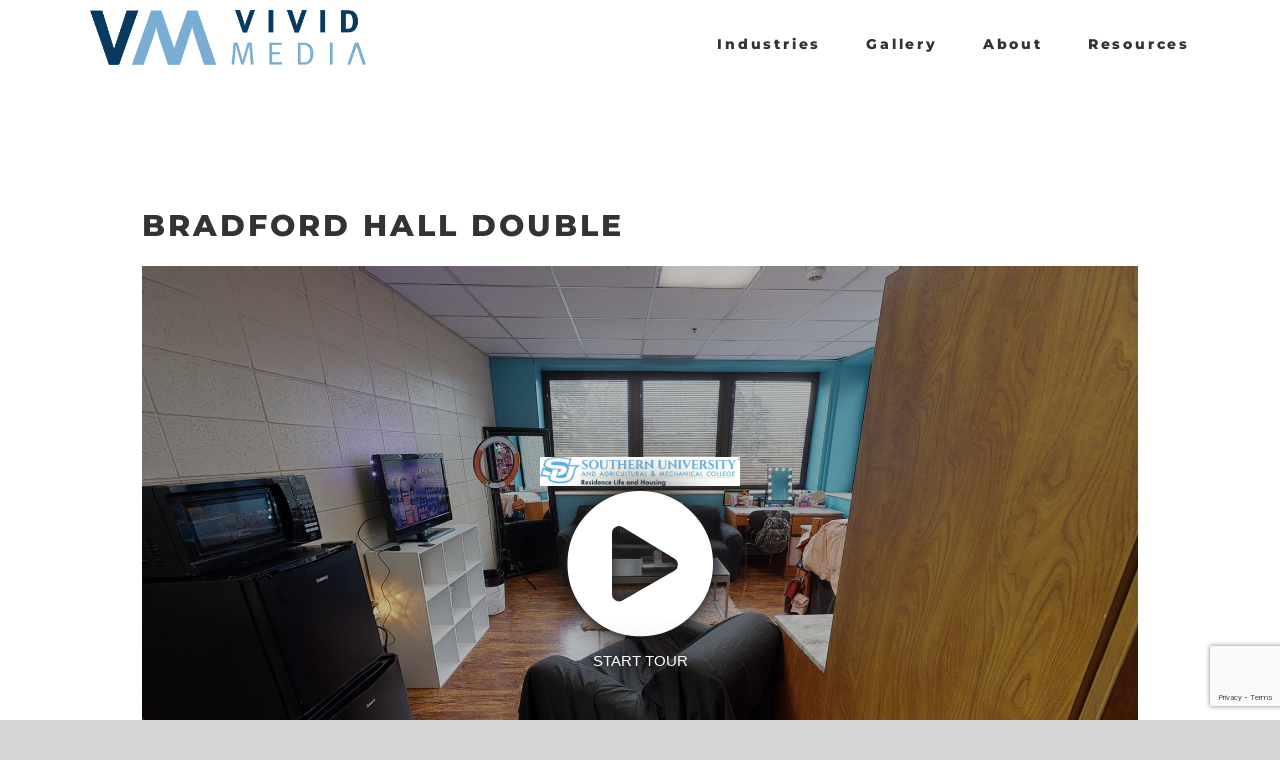

--- FILE ---
content_type: text/html; charset=utf-8
request_url: https://www.google.com/recaptcha/api2/anchor?ar=1&k=6LfQyeMZAAAAAHW2o6do3S829fcH2KtxSp7NIsGt&co=aHR0cHM6Ly93d3cudG91cnMudml2aWRtZWRpYW55LmNvbTo0NDM.&hl=en&v=PoyoqOPhxBO7pBk68S4YbpHZ&size=invisible&anchor-ms=20000&execute-ms=30000&cb=cmioa3e5pujs
body_size: 48761
content:
<!DOCTYPE HTML><html dir="ltr" lang="en"><head><meta http-equiv="Content-Type" content="text/html; charset=UTF-8">
<meta http-equiv="X-UA-Compatible" content="IE=edge">
<title>reCAPTCHA</title>
<style type="text/css">
/* cyrillic-ext */
@font-face {
  font-family: 'Roboto';
  font-style: normal;
  font-weight: 400;
  font-stretch: 100%;
  src: url(//fonts.gstatic.com/s/roboto/v48/KFO7CnqEu92Fr1ME7kSn66aGLdTylUAMa3GUBHMdazTgWw.woff2) format('woff2');
  unicode-range: U+0460-052F, U+1C80-1C8A, U+20B4, U+2DE0-2DFF, U+A640-A69F, U+FE2E-FE2F;
}
/* cyrillic */
@font-face {
  font-family: 'Roboto';
  font-style: normal;
  font-weight: 400;
  font-stretch: 100%;
  src: url(//fonts.gstatic.com/s/roboto/v48/KFO7CnqEu92Fr1ME7kSn66aGLdTylUAMa3iUBHMdazTgWw.woff2) format('woff2');
  unicode-range: U+0301, U+0400-045F, U+0490-0491, U+04B0-04B1, U+2116;
}
/* greek-ext */
@font-face {
  font-family: 'Roboto';
  font-style: normal;
  font-weight: 400;
  font-stretch: 100%;
  src: url(//fonts.gstatic.com/s/roboto/v48/KFO7CnqEu92Fr1ME7kSn66aGLdTylUAMa3CUBHMdazTgWw.woff2) format('woff2');
  unicode-range: U+1F00-1FFF;
}
/* greek */
@font-face {
  font-family: 'Roboto';
  font-style: normal;
  font-weight: 400;
  font-stretch: 100%;
  src: url(//fonts.gstatic.com/s/roboto/v48/KFO7CnqEu92Fr1ME7kSn66aGLdTylUAMa3-UBHMdazTgWw.woff2) format('woff2');
  unicode-range: U+0370-0377, U+037A-037F, U+0384-038A, U+038C, U+038E-03A1, U+03A3-03FF;
}
/* math */
@font-face {
  font-family: 'Roboto';
  font-style: normal;
  font-weight: 400;
  font-stretch: 100%;
  src: url(//fonts.gstatic.com/s/roboto/v48/KFO7CnqEu92Fr1ME7kSn66aGLdTylUAMawCUBHMdazTgWw.woff2) format('woff2');
  unicode-range: U+0302-0303, U+0305, U+0307-0308, U+0310, U+0312, U+0315, U+031A, U+0326-0327, U+032C, U+032F-0330, U+0332-0333, U+0338, U+033A, U+0346, U+034D, U+0391-03A1, U+03A3-03A9, U+03B1-03C9, U+03D1, U+03D5-03D6, U+03F0-03F1, U+03F4-03F5, U+2016-2017, U+2034-2038, U+203C, U+2040, U+2043, U+2047, U+2050, U+2057, U+205F, U+2070-2071, U+2074-208E, U+2090-209C, U+20D0-20DC, U+20E1, U+20E5-20EF, U+2100-2112, U+2114-2115, U+2117-2121, U+2123-214F, U+2190, U+2192, U+2194-21AE, U+21B0-21E5, U+21F1-21F2, U+21F4-2211, U+2213-2214, U+2216-22FF, U+2308-230B, U+2310, U+2319, U+231C-2321, U+2336-237A, U+237C, U+2395, U+239B-23B7, U+23D0, U+23DC-23E1, U+2474-2475, U+25AF, U+25B3, U+25B7, U+25BD, U+25C1, U+25CA, U+25CC, U+25FB, U+266D-266F, U+27C0-27FF, U+2900-2AFF, U+2B0E-2B11, U+2B30-2B4C, U+2BFE, U+3030, U+FF5B, U+FF5D, U+1D400-1D7FF, U+1EE00-1EEFF;
}
/* symbols */
@font-face {
  font-family: 'Roboto';
  font-style: normal;
  font-weight: 400;
  font-stretch: 100%;
  src: url(//fonts.gstatic.com/s/roboto/v48/KFO7CnqEu92Fr1ME7kSn66aGLdTylUAMaxKUBHMdazTgWw.woff2) format('woff2');
  unicode-range: U+0001-000C, U+000E-001F, U+007F-009F, U+20DD-20E0, U+20E2-20E4, U+2150-218F, U+2190, U+2192, U+2194-2199, U+21AF, U+21E6-21F0, U+21F3, U+2218-2219, U+2299, U+22C4-22C6, U+2300-243F, U+2440-244A, U+2460-24FF, U+25A0-27BF, U+2800-28FF, U+2921-2922, U+2981, U+29BF, U+29EB, U+2B00-2BFF, U+4DC0-4DFF, U+FFF9-FFFB, U+10140-1018E, U+10190-1019C, U+101A0, U+101D0-101FD, U+102E0-102FB, U+10E60-10E7E, U+1D2C0-1D2D3, U+1D2E0-1D37F, U+1F000-1F0FF, U+1F100-1F1AD, U+1F1E6-1F1FF, U+1F30D-1F30F, U+1F315, U+1F31C, U+1F31E, U+1F320-1F32C, U+1F336, U+1F378, U+1F37D, U+1F382, U+1F393-1F39F, U+1F3A7-1F3A8, U+1F3AC-1F3AF, U+1F3C2, U+1F3C4-1F3C6, U+1F3CA-1F3CE, U+1F3D4-1F3E0, U+1F3ED, U+1F3F1-1F3F3, U+1F3F5-1F3F7, U+1F408, U+1F415, U+1F41F, U+1F426, U+1F43F, U+1F441-1F442, U+1F444, U+1F446-1F449, U+1F44C-1F44E, U+1F453, U+1F46A, U+1F47D, U+1F4A3, U+1F4B0, U+1F4B3, U+1F4B9, U+1F4BB, U+1F4BF, U+1F4C8-1F4CB, U+1F4D6, U+1F4DA, U+1F4DF, U+1F4E3-1F4E6, U+1F4EA-1F4ED, U+1F4F7, U+1F4F9-1F4FB, U+1F4FD-1F4FE, U+1F503, U+1F507-1F50B, U+1F50D, U+1F512-1F513, U+1F53E-1F54A, U+1F54F-1F5FA, U+1F610, U+1F650-1F67F, U+1F687, U+1F68D, U+1F691, U+1F694, U+1F698, U+1F6AD, U+1F6B2, U+1F6B9-1F6BA, U+1F6BC, U+1F6C6-1F6CF, U+1F6D3-1F6D7, U+1F6E0-1F6EA, U+1F6F0-1F6F3, U+1F6F7-1F6FC, U+1F700-1F7FF, U+1F800-1F80B, U+1F810-1F847, U+1F850-1F859, U+1F860-1F887, U+1F890-1F8AD, U+1F8B0-1F8BB, U+1F8C0-1F8C1, U+1F900-1F90B, U+1F93B, U+1F946, U+1F984, U+1F996, U+1F9E9, U+1FA00-1FA6F, U+1FA70-1FA7C, U+1FA80-1FA89, U+1FA8F-1FAC6, U+1FACE-1FADC, U+1FADF-1FAE9, U+1FAF0-1FAF8, U+1FB00-1FBFF;
}
/* vietnamese */
@font-face {
  font-family: 'Roboto';
  font-style: normal;
  font-weight: 400;
  font-stretch: 100%;
  src: url(//fonts.gstatic.com/s/roboto/v48/KFO7CnqEu92Fr1ME7kSn66aGLdTylUAMa3OUBHMdazTgWw.woff2) format('woff2');
  unicode-range: U+0102-0103, U+0110-0111, U+0128-0129, U+0168-0169, U+01A0-01A1, U+01AF-01B0, U+0300-0301, U+0303-0304, U+0308-0309, U+0323, U+0329, U+1EA0-1EF9, U+20AB;
}
/* latin-ext */
@font-face {
  font-family: 'Roboto';
  font-style: normal;
  font-weight: 400;
  font-stretch: 100%;
  src: url(//fonts.gstatic.com/s/roboto/v48/KFO7CnqEu92Fr1ME7kSn66aGLdTylUAMa3KUBHMdazTgWw.woff2) format('woff2');
  unicode-range: U+0100-02BA, U+02BD-02C5, U+02C7-02CC, U+02CE-02D7, U+02DD-02FF, U+0304, U+0308, U+0329, U+1D00-1DBF, U+1E00-1E9F, U+1EF2-1EFF, U+2020, U+20A0-20AB, U+20AD-20C0, U+2113, U+2C60-2C7F, U+A720-A7FF;
}
/* latin */
@font-face {
  font-family: 'Roboto';
  font-style: normal;
  font-weight: 400;
  font-stretch: 100%;
  src: url(//fonts.gstatic.com/s/roboto/v48/KFO7CnqEu92Fr1ME7kSn66aGLdTylUAMa3yUBHMdazQ.woff2) format('woff2');
  unicode-range: U+0000-00FF, U+0131, U+0152-0153, U+02BB-02BC, U+02C6, U+02DA, U+02DC, U+0304, U+0308, U+0329, U+2000-206F, U+20AC, U+2122, U+2191, U+2193, U+2212, U+2215, U+FEFF, U+FFFD;
}
/* cyrillic-ext */
@font-face {
  font-family: 'Roboto';
  font-style: normal;
  font-weight: 500;
  font-stretch: 100%;
  src: url(//fonts.gstatic.com/s/roboto/v48/KFO7CnqEu92Fr1ME7kSn66aGLdTylUAMa3GUBHMdazTgWw.woff2) format('woff2');
  unicode-range: U+0460-052F, U+1C80-1C8A, U+20B4, U+2DE0-2DFF, U+A640-A69F, U+FE2E-FE2F;
}
/* cyrillic */
@font-face {
  font-family: 'Roboto';
  font-style: normal;
  font-weight: 500;
  font-stretch: 100%;
  src: url(//fonts.gstatic.com/s/roboto/v48/KFO7CnqEu92Fr1ME7kSn66aGLdTylUAMa3iUBHMdazTgWw.woff2) format('woff2');
  unicode-range: U+0301, U+0400-045F, U+0490-0491, U+04B0-04B1, U+2116;
}
/* greek-ext */
@font-face {
  font-family: 'Roboto';
  font-style: normal;
  font-weight: 500;
  font-stretch: 100%;
  src: url(//fonts.gstatic.com/s/roboto/v48/KFO7CnqEu92Fr1ME7kSn66aGLdTylUAMa3CUBHMdazTgWw.woff2) format('woff2');
  unicode-range: U+1F00-1FFF;
}
/* greek */
@font-face {
  font-family: 'Roboto';
  font-style: normal;
  font-weight: 500;
  font-stretch: 100%;
  src: url(//fonts.gstatic.com/s/roboto/v48/KFO7CnqEu92Fr1ME7kSn66aGLdTylUAMa3-UBHMdazTgWw.woff2) format('woff2');
  unicode-range: U+0370-0377, U+037A-037F, U+0384-038A, U+038C, U+038E-03A1, U+03A3-03FF;
}
/* math */
@font-face {
  font-family: 'Roboto';
  font-style: normal;
  font-weight: 500;
  font-stretch: 100%;
  src: url(//fonts.gstatic.com/s/roboto/v48/KFO7CnqEu92Fr1ME7kSn66aGLdTylUAMawCUBHMdazTgWw.woff2) format('woff2');
  unicode-range: U+0302-0303, U+0305, U+0307-0308, U+0310, U+0312, U+0315, U+031A, U+0326-0327, U+032C, U+032F-0330, U+0332-0333, U+0338, U+033A, U+0346, U+034D, U+0391-03A1, U+03A3-03A9, U+03B1-03C9, U+03D1, U+03D5-03D6, U+03F0-03F1, U+03F4-03F5, U+2016-2017, U+2034-2038, U+203C, U+2040, U+2043, U+2047, U+2050, U+2057, U+205F, U+2070-2071, U+2074-208E, U+2090-209C, U+20D0-20DC, U+20E1, U+20E5-20EF, U+2100-2112, U+2114-2115, U+2117-2121, U+2123-214F, U+2190, U+2192, U+2194-21AE, U+21B0-21E5, U+21F1-21F2, U+21F4-2211, U+2213-2214, U+2216-22FF, U+2308-230B, U+2310, U+2319, U+231C-2321, U+2336-237A, U+237C, U+2395, U+239B-23B7, U+23D0, U+23DC-23E1, U+2474-2475, U+25AF, U+25B3, U+25B7, U+25BD, U+25C1, U+25CA, U+25CC, U+25FB, U+266D-266F, U+27C0-27FF, U+2900-2AFF, U+2B0E-2B11, U+2B30-2B4C, U+2BFE, U+3030, U+FF5B, U+FF5D, U+1D400-1D7FF, U+1EE00-1EEFF;
}
/* symbols */
@font-face {
  font-family: 'Roboto';
  font-style: normal;
  font-weight: 500;
  font-stretch: 100%;
  src: url(//fonts.gstatic.com/s/roboto/v48/KFO7CnqEu92Fr1ME7kSn66aGLdTylUAMaxKUBHMdazTgWw.woff2) format('woff2');
  unicode-range: U+0001-000C, U+000E-001F, U+007F-009F, U+20DD-20E0, U+20E2-20E4, U+2150-218F, U+2190, U+2192, U+2194-2199, U+21AF, U+21E6-21F0, U+21F3, U+2218-2219, U+2299, U+22C4-22C6, U+2300-243F, U+2440-244A, U+2460-24FF, U+25A0-27BF, U+2800-28FF, U+2921-2922, U+2981, U+29BF, U+29EB, U+2B00-2BFF, U+4DC0-4DFF, U+FFF9-FFFB, U+10140-1018E, U+10190-1019C, U+101A0, U+101D0-101FD, U+102E0-102FB, U+10E60-10E7E, U+1D2C0-1D2D3, U+1D2E0-1D37F, U+1F000-1F0FF, U+1F100-1F1AD, U+1F1E6-1F1FF, U+1F30D-1F30F, U+1F315, U+1F31C, U+1F31E, U+1F320-1F32C, U+1F336, U+1F378, U+1F37D, U+1F382, U+1F393-1F39F, U+1F3A7-1F3A8, U+1F3AC-1F3AF, U+1F3C2, U+1F3C4-1F3C6, U+1F3CA-1F3CE, U+1F3D4-1F3E0, U+1F3ED, U+1F3F1-1F3F3, U+1F3F5-1F3F7, U+1F408, U+1F415, U+1F41F, U+1F426, U+1F43F, U+1F441-1F442, U+1F444, U+1F446-1F449, U+1F44C-1F44E, U+1F453, U+1F46A, U+1F47D, U+1F4A3, U+1F4B0, U+1F4B3, U+1F4B9, U+1F4BB, U+1F4BF, U+1F4C8-1F4CB, U+1F4D6, U+1F4DA, U+1F4DF, U+1F4E3-1F4E6, U+1F4EA-1F4ED, U+1F4F7, U+1F4F9-1F4FB, U+1F4FD-1F4FE, U+1F503, U+1F507-1F50B, U+1F50D, U+1F512-1F513, U+1F53E-1F54A, U+1F54F-1F5FA, U+1F610, U+1F650-1F67F, U+1F687, U+1F68D, U+1F691, U+1F694, U+1F698, U+1F6AD, U+1F6B2, U+1F6B9-1F6BA, U+1F6BC, U+1F6C6-1F6CF, U+1F6D3-1F6D7, U+1F6E0-1F6EA, U+1F6F0-1F6F3, U+1F6F7-1F6FC, U+1F700-1F7FF, U+1F800-1F80B, U+1F810-1F847, U+1F850-1F859, U+1F860-1F887, U+1F890-1F8AD, U+1F8B0-1F8BB, U+1F8C0-1F8C1, U+1F900-1F90B, U+1F93B, U+1F946, U+1F984, U+1F996, U+1F9E9, U+1FA00-1FA6F, U+1FA70-1FA7C, U+1FA80-1FA89, U+1FA8F-1FAC6, U+1FACE-1FADC, U+1FADF-1FAE9, U+1FAF0-1FAF8, U+1FB00-1FBFF;
}
/* vietnamese */
@font-face {
  font-family: 'Roboto';
  font-style: normal;
  font-weight: 500;
  font-stretch: 100%;
  src: url(//fonts.gstatic.com/s/roboto/v48/KFO7CnqEu92Fr1ME7kSn66aGLdTylUAMa3OUBHMdazTgWw.woff2) format('woff2');
  unicode-range: U+0102-0103, U+0110-0111, U+0128-0129, U+0168-0169, U+01A0-01A1, U+01AF-01B0, U+0300-0301, U+0303-0304, U+0308-0309, U+0323, U+0329, U+1EA0-1EF9, U+20AB;
}
/* latin-ext */
@font-face {
  font-family: 'Roboto';
  font-style: normal;
  font-weight: 500;
  font-stretch: 100%;
  src: url(//fonts.gstatic.com/s/roboto/v48/KFO7CnqEu92Fr1ME7kSn66aGLdTylUAMa3KUBHMdazTgWw.woff2) format('woff2');
  unicode-range: U+0100-02BA, U+02BD-02C5, U+02C7-02CC, U+02CE-02D7, U+02DD-02FF, U+0304, U+0308, U+0329, U+1D00-1DBF, U+1E00-1E9F, U+1EF2-1EFF, U+2020, U+20A0-20AB, U+20AD-20C0, U+2113, U+2C60-2C7F, U+A720-A7FF;
}
/* latin */
@font-face {
  font-family: 'Roboto';
  font-style: normal;
  font-weight: 500;
  font-stretch: 100%;
  src: url(//fonts.gstatic.com/s/roboto/v48/KFO7CnqEu92Fr1ME7kSn66aGLdTylUAMa3yUBHMdazQ.woff2) format('woff2');
  unicode-range: U+0000-00FF, U+0131, U+0152-0153, U+02BB-02BC, U+02C6, U+02DA, U+02DC, U+0304, U+0308, U+0329, U+2000-206F, U+20AC, U+2122, U+2191, U+2193, U+2212, U+2215, U+FEFF, U+FFFD;
}
/* cyrillic-ext */
@font-face {
  font-family: 'Roboto';
  font-style: normal;
  font-weight: 900;
  font-stretch: 100%;
  src: url(//fonts.gstatic.com/s/roboto/v48/KFO7CnqEu92Fr1ME7kSn66aGLdTylUAMa3GUBHMdazTgWw.woff2) format('woff2');
  unicode-range: U+0460-052F, U+1C80-1C8A, U+20B4, U+2DE0-2DFF, U+A640-A69F, U+FE2E-FE2F;
}
/* cyrillic */
@font-face {
  font-family: 'Roboto';
  font-style: normal;
  font-weight: 900;
  font-stretch: 100%;
  src: url(//fonts.gstatic.com/s/roboto/v48/KFO7CnqEu92Fr1ME7kSn66aGLdTylUAMa3iUBHMdazTgWw.woff2) format('woff2');
  unicode-range: U+0301, U+0400-045F, U+0490-0491, U+04B0-04B1, U+2116;
}
/* greek-ext */
@font-face {
  font-family: 'Roboto';
  font-style: normal;
  font-weight: 900;
  font-stretch: 100%;
  src: url(//fonts.gstatic.com/s/roboto/v48/KFO7CnqEu92Fr1ME7kSn66aGLdTylUAMa3CUBHMdazTgWw.woff2) format('woff2');
  unicode-range: U+1F00-1FFF;
}
/* greek */
@font-face {
  font-family: 'Roboto';
  font-style: normal;
  font-weight: 900;
  font-stretch: 100%;
  src: url(//fonts.gstatic.com/s/roboto/v48/KFO7CnqEu92Fr1ME7kSn66aGLdTylUAMa3-UBHMdazTgWw.woff2) format('woff2');
  unicode-range: U+0370-0377, U+037A-037F, U+0384-038A, U+038C, U+038E-03A1, U+03A3-03FF;
}
/* math */
@font-face {
  font-family: 'Roboto';
  font-style: normal;
  font-weight: 900;
  font-stretch: 100%;
  src: url(//fonts.gstatic.com/s/roboto/v48/KFO7CnqEu92Fr1ME7kSn66aGLdTylUAMawCUBHMdazTgWw.woff2) format('woff2');
  unicode-range: U+0302-0303, U+0305, U+0307-0308, U+0310, U+0312, U+0315, U+031A, U+0326-0327, U+032C, U+032F-0330, U+0332-0333, U+0338, U+033A, U+0346, U+034D, U+0391-03A1, U+03A3-03A9, U+03B1-03C9, U+03D1, U+03D5-03D6, U+03F0-03F1, U+03F4-03F5, U+2016-2017, U+2034-2038, U+203C, U+2040, U+2043, U+2047, U+2050, U+2057, U+205F, U+2070-2071, U+2074-208E, U+2090-209C, U+20D0-20DC, U+20E1, U+20E5-20EF, U+2100-2112, U+2114-2115, U+2117-2121, U+2123-214F, U+2190, U+2192, U+2194-21AE, U+21B0-21E5, U+21F1-21F2, U+21F4-2211, U+2213-2214, U+2216-22FF, U+2308-230B, U+2310, U+2319, U+231C-2321, U+2336-237A, U+237C, U+2395, U+239B-23B7, U+23D0, U+23DC-23E1, U+2474-2475, U+25AF, U+25B3, U+25B7, U+25BD, U+25C1, U+25CA, U+25CC, U+25FB, U+266D-266F, U+27C0-27FF, U+2900-2AFF, U+2B0E-2B11, U+2B30-2B4C, U+2BFE, U+3030, U+FF5B, U+FF5D, U+1D400-1D7FF, U+1EE00-1EEFF;
}
/* symbols */
@font-face {
  font-family: 'Roboto';
  font-style: normal;
  font-weight: 900;
  font-stretch: 100%;
  src: url(//fonts.gstatic.com/s/roboto/v48/KFO7CnqEu92Fr1ME7kSn66aGLdTylUAMaxKUBHMdazTgWw.woff2) format('woff2');
  unicode-range: U+0001-000C, U+000E-001F, U+007F-009F, U+20DD-20E0, U+20E2-20E4, U+2150-218F, U+2190, U+2192, U+2194-2199, U+21AF, U+21E6-21F0, U+21F3, U+2218-2219, U+2299, U+22C4-22C6, U+2300-243F, U+2440-244A, U+2460-24FF, U+25A0-27BF, U+2800-28FF, U+2921-2922, U+2981, U+29BF, U+29EB, U+2B00-2BFF, U+4DC0-4DFF, U+FFF9-FFFB, U+10140-1018E, U+10190-1019C, U+101A0, U+101D0-101FD, U+102E0-102FB, U+10E60-10E7E, U+1D2C0-1D2D3, U+1D2E0-1D37F, U+1F000-1F0FF, U+1F100-1F1AD, U+1F1E6-1F1FF, U+1F30D-1F30F, U+1F315, U+1F31C, U+1F31E, U+1F320-1F32C, U+1F336, U+1F378, U+1F37D, U+1F382, U+1F393-1F39F, U+1F3A7-1F3A8, U+1F3AC-1F3AF, U+1F3C2, U+1F3C4-1F3C6, U+1F3CA-1F3CE, U+1F3D4-1F3E0, U+1F3ED, U+1F3F1-1F3F3, U+1F3F5-1F3F7, U+1F408, U+1F415, U+1F41F, U+1F426, U+1F43F, U+1F441-1F442, U+1F444, U+1F446-1F449, U+1F44C-1F44E, U+1F453, U+1F46A, U+1F47D, U+1F4A3, U+1F4B0, U+1F4B3, U+1F4B9, U+1F4BB, U+1F4BF, U+1F4C8-1F4CB, U+1F4D6, U+1F4DA, U+1F4DF, U+1F4E3-1F4E6, U+1F4EA-1F4ED, U+1F4F7, U+1F4F9-1F4FB, U+1F4FD-1F4FE, U+1F503, U+1F507-1F50B, U+1F50D, U+1F512-1F513, U+1F53E-1F54A, U+1F54F-1F5FA, U+1F610, U+1F650-1F67F, U+1F687, U+1F68D, U+1F691, U+1F694, U+1F698, U+1F6AD, U+1F6B2, U+1F6B9-1F6BA, U+1F6BC, U+1F6C6-1F6CF, U+1F6D3-1F6D7, U+1F6E0-1F6EA, U+1F6F0-1F6F3, U+1F6F7-1F6FC, U+1F700-1F7FF, U+1F800-1F80B, U+1F810-1F847, U+1F850-1F859, U+1F860-1F887, U+1F890-1F8AD, U+1F8B0-1F8BB, U+1F8C0-1F8C1, U+1F900-1F90B, U+1F93B, U+1F946, U+1F984, U+1F996, U+1F9E9, U+1FA00-1FA6F, U+1FA70-1FA7C, U+1FA80-1FA89, U+1FA8F-1FAC6, U+1FACE-1FADC, U+1FADF-1FAE9, U+1FAF0-1FAF8, U+1FB00-1FBFF;
}
/* vietnamese */
@font-face {
  font-family: 'Roboto';
  font-style: normal;
  font-weight: 900;
  font-stretch: 100%;
  src: url(//fonts.gstatic.com/s/roboto/v48/KFO7CnqEu92Fr1ME7kSn66aGLdTylUAMa3OUBHMdazTgWw.woff2) format('woff2');
  unicode-range: U+0102-0103, U+0110-0111, U+0128-0129, U+0168-0169, U+01A0-01A1, U+01AF-01B0, U+0300-0301, U+0303-0304, U+0308-0309, U+0323, U+0329, U+1EA0-1EF9, U+20AB;
}
/* latin-ext */
@font-face {
  font-family: 'Roboto';
  font-style: normal;
  font-weight: 900;
  font-stretch: 100%;
  src: url(//fonts.gstatic.com/s/roboto/v48/KFO7CnqEu92Fr1ME7kSn66aGLdTylUAMa3KUBHMdazTgWw.woff2) format('woff2');
  unicode-range: U+0100-02BA, U+02BD-02C5, U+02C7-02CC, U+02CE-02D7, U+02DD-02FF, U+0304, U+0308, U+0329, U+1D00-1DBF, U+1E00-1E9F, U+1EF2-1EFF, U+2020, U+20A0-20AB, U+20AD-20C0, U+2113, U+2C60-2C7F, U+A720-A7FF;
}
/* latin */
@font-face {
  font-family: 'Roboto';
  font-style: normal;
  font-weight: 900;
  font-stretch: 100%;
  src: url(//fonts.gstatic.com/s/roboto/v48/KFO7CnqEu92Fr1ME7kSn66aGLdTylUAMa3yUBHMdazQ.woff2) format('woff2');
  unicode-range: U+0000-00FF, U+0131, U+0152-0153, U+02BB-02BC, U+02C6, U+02DA, U+02DC, U+0304, U+0308, U+0329, U+2000-206F, U+20AC, U+2122, U+2191, U+2193, U+2212, U+2215, U+FEFF, U+FFFD;
}

</style>
<link rel="stylesheet" type="text/css" href="https://www.gstatic.com/recaptcha/releases/PoyoqOPhxBO7pBk68S4YbpHZ/styles__ltr.css">
<script nonce="wuYjJ9gO2NljNhssOqgwWg" type="text/javascript">window['__recaptcha_api'] = 'https://www.google.com/recaptcha/api2/';</script>
<script type="text/javascript" src="https://www.gstatic.com/recaptcha/releases/PoyoqOPhxBO7pBk68S4YbpHZ/recaptcha__en.js" nonce="wuYjJ9gO2NljNhssOqgwWg">
      
    </script></head>
<body><div id="rc-anchor-alert" class="rc-anchor-alert"></div>
<input type="hidden" id="recaptcha-token" value="[base64]">
<script type="text/javascript" nonce="wuYjJ9gO2NljNhssOqgwWg">
      recaptcha.anchor.Main.init("[\x22ainput\x22,[\x22bgdata\x22,\x22\x22,\[base64]/[base64]/[base64]/[base64]/[base64]/[base64]/KGcoTywyNTMsTy5PKSxVRyhPLEMpKTpnKE8sMjUzLEMpLE8pKSxsKSksTykpfSxieT1mdW5jdGlvbihDLE8sdSxsKXtmb3IobD0odT1SKEMpLDApO08+MDtPLS0pbD1sPDw4fFooQyk7ZyhDLHUsbCl9LFVHPWZ1bmN0aW9uKEMsTyl7Qy5pLmxlbmd0aD4xMDQ/[base64]/[base64]/[base64]/[base64]/[base64]/[base64]/[base64]\\u003d\x22,\[base64]\\u003d\\u003d\x22,\x22w79Gw605d8KswovDugfDrkU0e1VbwrTChQDDgiXCujdpwqHCtSjCrUsAw40/w6fDkh7CoMKmSMKNwovDncOhw4YMGgxNw61nCcKJwqrCrk/CqcKUw6MZwoHCnsK6w4XCtzlKwofDiDxJDsO9KQhYwq3Dl8Otw6bDhSlTcsOYO8OZw7tPTsONCWRawoURZ8Ofw5Rrw5wBw7vCjVAhw73Dp8Kcw47CkcOVKF8gN8O/GxnDuFfDhAl4wqrCo8KnwpfDjiDDhMKxHR3DisKOwqXCqsO6YzHClFHCoEMFwqvDusKvPsKHY8KVw59RwrPDuMOzwq8zw4XCs8KPw4LCnyLDsXZEUsO/wos6OH7CqsK7w5fCicOVwpbCmVnCkcOlw4bCsgPDpcKow6HCn8Ktw7N+GAVXJcO8wrwDwpx2PsO2CzgMR8KnOnjDg8K8CMK1w5bCkijCjAV2fnVjwqvDqwUfVXTCgMK4PgfDqsOdw5lFO23CqhnDucOmw5g/w4jDtcOaRhfDm8OQw7McbcKCwpLDgsKnOjE1SHrDu2MQwpx2McKmKMOTwqAwwoo5w7LCuMOFMMKZw6ZkwrbCk8OBwpYqw6/Ci2PDh8O1FVF+woXCtUMBAsKjacO+wrjCtMOvw4DDtnfCssKmdX4yw4vDlEnCqkbDnmjDu8KYwqM1woTCqsOTwr1ZQzZTCsODZFcHwr3CuxF5UzFhSMOTc8Ouwp/DtiwtwpHDuCh6w6rDvMO3wptVwqLCjHTCi3zCnMK3QcKGO8OPw7opwqxrwqXCqMODe1BlZyPChcKyw55Cw53Cnygtw7FYIMKGwrDDosKyAMK1wqPDncK/[base64]/ClcKqVMKCwosrw4nDu8ObHj/CsW3CoG3CjVLCmcOkQsOveMK/a1/DqcKjw5XCicOkesK0w7XDi8O3T8KdOcKXOcOCw4hdVsOOEMOkw7DCn8KQwoAuwqVjwpsQw5MUw7LDlMKJw7XCi8KKTisuJA1qblJ6wqU8w73DusOUw7XCmk/Cl8OjcjkfwoBVInI1w5tecmLDpj3CoxsswpxBw48UwpdIw5UHwq7DnTNmf8OIw77Dry9DwoHCk2XDnsK5YcK0w6jDpsKNwqXDoMO/w7HDti3Crkh1w7/Co1N4I8Onw58owrXCplHCk8KCYMKjwpTDoMO5JMKCwqZMMxfDr8OkPTVCMXdtOVtwa3HDusOtXVkjw6Vtwp0FJCl1wrnCuMOHUEVlWsK7MXJ1UxcnVsOOWsKLLcKmCsKHwoszw5AQwrs2wp0Rw5lgRyIVNXdEwogWLT7CqMK6w6VOwq7CiVXCrBrDscOIw4/CsmjCrMOcTcK0w4sDwoXCtUY4IiUaPMK/akQdPsOyPsKXXxjCrRnDicKEOxB1wpIpwqlzwpDDm8Okf1YzYcKow4XClQTDiCTDi8KswpLDgERtfQAXwpJpwqPCrkbDpW7CiDxQw7zCgEHCqGDCsT/Dk8OVw5MJw4p2NkLCncKEwo0fw4YPKcKUwr/DocOKwprCkQBiwrXCrMKrG8OawpnDv8O4w75ew5HCgcOvw4w0wpPCmcOBw6Nsw4bCv0YCwqnDicOTw41zw749w4MwG8OfTUHDu1jDlcKFwr4BwoPDhcO/fULCusK7wq/CsGtkHsKKw7hYwprCj8KkV8KfFw/CqzfCgBPDgT0NN8KhUzHCtcKxwqRvwoRcRsKnwozDux/DvsOHFljCrVobDcKlUcK2J27CozzCtmLDqHJqYMK5w6LDrCBsL34XekRlGEVIw5FxJCbDhBbDk8KNw7HCnVsdb2/[base64]/wrnCq8Oiw7zDtsKew7DDmxnDlsKLwolCw5xgw4ccBsOWUsOXwphDLcK7w4/[base64]/Dn1IHZMKaGsKiVlzCg3PDj3HDkQNgU1jCnyMVw77Ds2XChlkzdcKTw4rDmcOVw53CiThdLsOzPhIdw5dqw7nDsQ3CnMKTw7cew7fDssOBXcOUFsKkZcKaRsOCwp0iQcOvLEsvfMK1w4nCrsORwqrCicKmw7HCvMOcB3tuCl/Cq8OaM1ZlXzAdURhyw5jCiMKLNzfCmcOqG1LCtwdhwoIYw5jCi8K1w5VJL8OZwpE3WxTCkcOfw6FPAzDDpUJfw5/Cv8OWwrjCmBvDmV/DgcKxwqo2w4ENWTUFw4HCvw/Cg8KXwqhgw5jCkcOOasOQwrt0wppHwpvDi1HDkMKWMGrDgsKNw4fDn8OkAsKjwrwzw6klTW9gAA1GQHvDtXAgwpYCw4fCk8Kuw6fDtcK4HsKqwpAkUsKMZMK5w7rCpmI2EzrCoyfCgmDCjsOiworDmMOjw4ohw4gAJhzDuiXCqArCoxLDtcOKw4RyCsKGwp5jZsK/C8OjHcKCw6LCvcKwwp1wwqxNw73Dmhgzw5QNwrXDoQ0nVMODasOjw73Du8KAdjY+woHDqjNhWU5lEy/DkcK1dsKCQCgwRsOHRsKcw6rDocOFw4zCjMKTRzbDmMOsfsKywrvDksO7Jl7Dl0pxw53DpsKWGhnCscOhw5nDgyjDgcK9cMOycsOeV8K2w7nCrcO1IsOGwqp+w4NIOMKxw698wqowQwpvw7xdw7DDkcKSwpltwp/[base64]/DgjTDtcKaCCvCqWDCnj7DqwVYEMKowqPCnzjCmUM5G1HDlSALwpTCvcOpHAU/[base64]/Dn8OXEsKhw5NMwpMrGV/DksOqVMKwaWTCusK9w7snw5YWw6/Ck8Okw79eZ1sRUsKCwrQRPcOqw4IRwoRJw4lLfMKfA1nClMOQfMKbZMOKZxfCgcOQw4fCssOWHX54w7DDiicjOgnCpH3DgiJcw67DpQPDkDs+LCLDjHkgw4PDq8Oyw5bCtSQow5rCqMOUw6DCkDAJNMKjwr94wpRtLsOyCS3CgcOOFcK/[base64]/DuBtUIBFGO8KHDsKsCcKoW0EVWsOBwoLDp8O/wpwcO8K0MsK5w5/DvMOCBsO2w7nDs3lfL8KZe2obGMKHwq1xaFjDvcKrwqx4FHJpwoUedsO5wqZoYcO6wovDmVcOfXU+w4g7wpMaMUsAVsKaUMKFJzbDr8OXwo7Ci2xXGMKJeEELwrHDqsKaM8OlVsK4wppWwo7CswBawochbxHDjDAEw4kLTWDDt8OdSitiSEvDqsOsagfCmH/DjQd5ewB+w7zDmTjCmTEPwo/DkkIvwrkqwoU6JsOlw5hrI2rDqcKfw41mD0QRbcOyw6HDllkSFBnDtgrCpMOqwqJww5jDgxTDl8OFe8OrwqjCusOJw6Few4tww5fDg8KUwoV4w6ZZwrjCpcKfG8K5QsOwSl04dMOhw4fCm8O4DMKcw6/Cl2TDk8KfYTrDusOfVBpQw6olXsOBRMOKAMObOcKMwrzCpgtrwpBNw7c+woA7w6LCpcKCworDk0bDjV7DoWFcTcOMa8O+wqdjw5jDvybDkcOLfcOpw44hbxc4wpdpwq4/McKdw6MRZzI0wqrDg0k0asKfX3fCnUduwrgLKQzCnsO6DMKVwr/ClTUXw5/DusOPRzbDvA9jw5k8QcKGW8OjdzNHPsKTw4/Du8OfHgN6YREcw5PCtC3ClnTDvcOrchQmA8OSMsO3wpV2I8Orw7TCoAfDlxLCqDfChkF8wpxqagFow4nCgsKIQEbDisOFw67Cjk5ywqYmw4/[base64]/Cu2LCkV5bcsKyw412dyAowpt1WjfDvSgUScKnwpTCnSdTw7bCmDzCpcOHwo/DiC7DjcKiP8KPwqnCvi7DjMOSwqTCk1/DowRewpI5wrgXPl7CssOaw7vDtsODDMOcOAnCr8OYIxgnw5pEbmTDkUXCsWoJOsOIQnbDgFrCtcKmwoPCuMKiKnNmwrPCrMK7wpJTwr0Dw5nDpEvCi8K+w7E6w5N7w7x6wrpMFcKdLGfDn8ORwofDvsOkGsKNw73Dr3c/Q8Onai/[base64]/wqI4NzVsbMKcwqlXwoDCt2DDqMKPJ0rCjm7DtsK/wpgWRlhObFnCg8OYWMKKf8K2CMOKw4o1wqvDicK0L8Oewr1FEcOXAkHDhiIYwp/ClMOFw6Evw5vCuMK6wps6YsOERcKKCcKcV8OlACPDoEYaw5xaw77Clytdwr/DrsK8wqDDkUgWDcOYwoREclh0wopbw6wLPcKHYsOVw6TCrzdqS8OBVj3CuxIVwrArQV3DpsKkwpYrwpDCpsKxDlhNwooNcwdXwpxBGMOqw4RseMO2wqbCqE5sw4rCs8Knw5kCJFVvHcKaT25vw4J1NMKIworCjcOXw61Jw7bDg1czwrBQwoF/VTg+AsOZDlrDgyzCm8OHw4FQw4RHw45TUlN+XMKZGAbCtMKJU8O5Y2lDXBPDtkBdwrHDoUdAQsKlw7tkwphjw6EtwqtiVkdELcOoUcOrw6h9wrtxw5LDjMK7HsK/wqJsDSYuZsKPwrl9IgAWTgY1wrjCnsOKVcKcCsOaHh7Cog7CnMOKI8KkNnN/w5rDkMOeQsOkwoYRLMKeBUDCjcOaw4HCpX3CpmZ9w5HDlMKNw5siPA5GAsK4GzvCqiHCm0ABwrvDt8OMw4vDlQrDlxBfYjUZRMOLwpt4EMOmw6Nkw4FICcKyw4zDuMO1w5Now5fDhAcSVC/ClsK7w7EbZcO8w5/[base64]/Ck8KWw6paFcOXwq3CpsKhG8K0JxrDnsOOCl/[base64]/DuMKpScKvw4bDicKid2oeB8KfwqvCmmxyw5TDl0LCicOqAcOSDVLDlxHDuT7CjMK8NHDDiiE1w4pfOF5yC8O5w7wgLcK6w6LCskPCrXXDm8KHw5XDlBNLw7HDjwMgN8Oxw7bDihfChQVTwpXCikMHw7HCn8KkQcO6bMOvw6/[base64]/wpdpwpkVw79sZsKRSsOHw53DjMOmPsKHEhPDoAsZcsOtw7bDsMOdwrpCFMOaOcOowrTDpcKHU3NewpTCvQzDhcOSDMOrwoHDozbCgjRpScOcFmZ/A8OEw5ljwqsewp3CksOmKw16w6bCmQvDh8Kzbz9jw7vCsifCtMOdwr/DlkLCrDAGIVTDrgE0K8KRwq/[base64]/DhD4uw7rCpcKmw73DkMKzPWITSycdFMKkwoB+OcORRWR8wqIIw4TCkSnDp8OUw7MMWmNfw55Ew7ZCwqvDqzTCv8O9w70+wrE2w5PDl21WH2rDnHrChGthIDIfSMKKwq9pV8OnwrvCk8K0HcOmwo7Co8OPOkt+Ny/[base64]/[base64]/[base64]/Ui3CtXRSDHVRZgItI8OtwptEw7YawpnChsO/JcKAOcOyw4LCgcO6clfDiMKCw6vDkiMFwoF1w4LCrsK/KcOxN8O/KC5Kwq13WcOFGHJdwpzDkBrCsHZLwrp8FBLDi8OdHURlHjfDnMOJwpUHOsKUw53CqMO/w53DgTcZRG/CvMKFwr3DuXwYwpDDrMOLw4IqwqnDkMOlwrrCi8KcEykswprCslzDtHYXwr/CocK7wrQoCsKzw5pTB8ObwohfOMKNwqbDtsKncsOaRsKew6vCjBnDkcKzw6d0bMKVbcOsZMO8w6rDvsOKTMO/fBDDkTkmw6ZQw7zDp8KlDcOoA8OlN8OVDlEZWg/CvEbChMKYDwlBw65zw6TDi09kaw3CqDlHdsODN8O4w5bDqsOEwqXCqg/[base64]/DhiUJw5vDmcK6YMOBw5DDk8OUMMK2w7w1fMOebsK2FcOoFUoUwpB8wpdCwrRUwr/[base64]/CunbDhVrDgj7CminDgcKNYA1Ww4PDuA8Hw4/Cr8O+UT7CnsOGK8Kqw4hMGcKqw64UHibDgkjDjkTDpkx0wolfw5x4V8K/w7wCw45AIgBew53CqzfDoGcaw4pcUG3CtsKqahInwrIRVMOabsOdwo3DrcKLfkBhw4VFwqAjKcKZw4wyPcKsw6FfTMKhwpNaX8OkwqkJIMKiJsO3BMKXFcOwUcOCYCrCnMKYw6BFwpnDmDfCjW/CusK4wpAxWWgtC3/Cs8ONwqbDuD7CkMO9RMKmAicoHsKfwpF8KMO5w5coGcO3wpdvaMOfHMOYw6MnBsKVKMOEwrzCv3Bew4osSWDDn2/[base64]/Dm2McfsOWGCA9dcKswpgww5jDjsO+SzXDvSjChQnCh8OLFinCoMOUw47DkH7CpMOtwrLDvTNqw5jCisOaORl/[base64]/DqQDDgjfDhHHCusKQw754w6xnw43DlRnDnSo9wop0cQzDmsOoJEHDgsO2FzPCh8KXWMOBck/[base64]/wqoawqTCixdIecK/[base64]/CqMOdwoYGRRPCmMOqEHM9wqfDrA1mGcO2CUHDq0EmJmLDssKed3TDscOZwpgPwqzCpMKKLcOjYX7DncOPJHRsOEIsQMOzIDknw5hmC8O6w5XCpXAzBELCsivCoDlMf8KswqNeXWUWSTHCqcKyw5Q2EsK0dcOYOB9iw6R9wp/CoBjCi8K0w5zDm8KZw7TCgRgSwrbCu2MNwo3DiMKHSMOXw5jCk8KtIxDDocKdE8K8BMKvwo9mHcOuNVjDkcKiIwTDrcOGw7/DlsO0P8KEw7zDqVrDh8OdVsK+w6YlCzzChsKTHMOlw7UmwoF8wrYHPMK/DDJ2w4opw6AsI8Ohw7DDj1hZesO0GnViwpnDp8KZwoAXwrtkw6kZwoPCscO8UcOVOsOGwoMswo/Ct37CosO/EV9zVcOpJMKYSQFyDz7DnsOieMO/w6wnOsODwpZkw4UPw75FVsKjwpzClsOPw6wTZcKCTsOYTzLCnsK4w5LDjMKLwrfCj3NNNsKywrzCsC8ow43Du8OUA8OLw47CocOiGV1yw5DCqR0BwrXCjsK0SXwWSMOOaT7DoMOGwpzDkhkGGsK/J0PDlMOtXjw/[base64]/Dg8OyB8OmSnPCpsKNFnwxRMO1dUDDt8KwE8Oaw6drOXk7w5nDqsKtwrHDnjwwwprDhMK+GcKGeMODcDjDgG1FQAbDkHTCsivDhSgYwp51OsOrw70FDcKKR8OpHMK6wpR8OxvDlcKxw6Jva8O0wqxDw4LCvDd/w7/[base64]/CncOCE8KtVj9PwqLDkcOwOg3DhMO9Kj7DqxbDnmnDi34KZsOQRsK9QMOmw6Fdw5spwr3Dj8KTwqfCniTCqcOiw6Uyw5vDtgLDgU4SaCYiGGfDgsOYwpFbIsOOwodOw7MawoMAU8Kmw6/CnMK3SzFwfcOjwpVEw5nCpQ1qC8OBZEnCnsO/O8KMfsOHw5RVwpISXMOGYcKqE8OFwpzDi8Kuw4jCiMOLJy/CrsK0wpo5w5zDlFdGw6RxwrXDpAc9wpLCpzhdwqnDm8KoHSkMGcKpw5hONFjDi03CmMKtw68kwrHCmmrDqcKNw7xQdyBWwqFYw6DCr8KoAcO7w5HDucOhw4IEw5/CqsOiwpssKcKbwooDw67CoyMJTgw2w47Cj0s/wqDDkMKbJsOsw41CGsOLL8OrwpIOwrbCvMOMwqDDjgLDqT/Dt27DsgLCmcOJcUDDqMKAw71Qek3DpD/Cg3jDoRzDoSMbwo7ClsK/DF45wpMKwoXDjsORwrspDMOne8KEw4Fcwq9FWMKcw4PCj8O0w4JpIsOxZz7CqjfDkcK2X1bCjhBoGMOzwqsMw5bCrMKlEQHChnIPFMKJGMK6IiMew5wqOMOwKMOEGcOTw7kuwq1besKKw4EDA1V/wq9oE8KswqR4w4xVw4zCk0N2XsOCwpo4w6gRw6fCpMOOwo3CgMOtZsK2Wj0aw4t6RcOawr/Cqk7CpMOxwoHDo8KXDRnDmjzDv8K1SMOreVU+KWZKw4nCmcOKwqA3wp87wqtMw5hwf3wAITQxwonCmjZZPsOhw73DusKwenjDjMKobhUIwrp/[base64]/OhzDsW5gw5czXDfCrHQfCcKMwrnDuVrDnC4gNMO0WTrDiCnCmsOZRsObwrHDvnk3AsOlEsK7wqFKwrvDgHbDgDUawrDDvcKuT8K4GsOvw4o+wp1RdMOEEgkEw4wfJCjDhcOww5FFB8OVwrLDh19kDsK6wrLDmsOJw57CmWI2YMOMEMOdwrhhYmg2woA/[base64]/Ds8ONfMOfw6rDuMOrOsO8csOXwp/DtkkZwpEFwqvDmTxMTMKzFDNiw5zDqXDCicOpJsOdZcO7wozChcOdE8O0wpXDksO6w5JGfGpWwprClMKUwrdSWsOdKsKbwqloJ8OpwoEQwrnCocOqIsKOw7/[base64]/CtQjCo8OgJ1sOOGPCsinDucOHw6TCpsKVNyvCmGvCnsK7FsK7w4fDgRZmw5ROPsKAbVRCKsOMwosQwpXDsElkRMKzByx2w43DisKiwqbDlcO3woHCv8KIwq4jFsKgwp5Qw6bCqcKRR04Ow4fDocKwwqXCpcKkfMKKw64hK1Flw7YSwqpKO1p/w6Z5LMKNwqMUER7DpDJvSn/CmcKMw4nDm8Kzw7tlNF3CnhHCsxvDtMKHKmvCvFvCosK+w7ccw7TDmsOOfsOEwrBgFlVKwq/DqsOacT5KfMOcO8OAeETCm8O3wrdcPsOEHghRw7zCisOib8O+woHDhF/CihgKRDB4eG7Ci8KpwrHCnnkYfMORF8O6w67DjMOxPsKpw60gI8KTwoE4woYXwo/CicKPMcKVwpXDq8KwAMOEw7HDhsOAw5nDqEXDmCllw7VrJcKHwrnCr8K2fsOvw6HCu8KhL1g9wrzDucObBMO0dsKgwpZQbMO3EcONw7IEecOFQwppwrDCssOpMihKLcKlwq/DujZKCm/CvsOJRMKRaGxRQlLDjcOzWgtDYVoICsK/fnDDgcOiVMKpMcOewrXCv8OAdQ/Cmk92w6nDo8O8wrDCrcOJSxbDsVnDkcOBwocAYB/DlsOGw7TCm8K5U8Knw7MaPnjCiXxJADXDhsKYERnDk3XDkgVcwppzWzLCrVQuw7jDiQk3wo/CjcO4w5TCjDXDtMKSw4VmwoLDi8Odw64Bw5Vqwr7DvRfCscOrFGc3UsKgPAw/GsO4wpPCsMOYw4rCisK8w5/CgsOlc2/[base64]/Cum/[base64]/[base64]/Dh2NHbMKIam/DlA/ClsO9woBOeyjCm8K1RjYjAyTDt8OBwqppw6HDksK8w6rDrsKtwoHDuXDCq0cNXCRLwq7DuMO0BwLDqcOSwqdbwobDvMOlwobCqMOGw5bCocK0w7bCm8KuS8O3NsK3w4/CilNJw4HChAlvZ8OfKjU/D8OQwp5Kw5BkwpXDvMOvGUZ2w7UCe8OMwr5yw7vCtU/CrWbCtj0cwofCh3dRw7leE2vCj0rDncOTPMOeaRwEVcK1TcOfHUzDjBHCi8KFWhDDt8Oiw7nCuX4QQsOaNsOPw5AcJMOMw4vCu04Bw6LCl8OoBhHDiwzCt8Ktw4PDuhDDqGh/Z8K6NX3Dr1jCiMKJw5AISMKuVTcAWcK7w53CkQ/DucK8BMKHw7LDu8KNw5g+fiLDt2fDhiMRw6hUwrDDgMKFw6DCu8K0w7bDgwlzBsKSQEwMQEbDp14Ewr7Cpl3CsmfDmMOOw7ViwpoANsKCUsO8bsKaw6ZPchjDvsK6w6tmV8KjdB3CtcOqw77DvcOoCjHChT0MQMK/w6fChX/ChHHCohXCrsKDE8OOw7RlKsO8cA4UHMOiw5nDk8K6wr5GVEfDmsOAw6/Ck17DijvDrEMlH8OYdMOHwpLCksOIwoPCsgfCp8KbScKKM0XDk8K2wqB7ZV7DsDDDq8K/YC4mw5xrwrp1w7dhwrPDpsKvIcK0w4jDtMOfCBkJwrF5w7dfbsKJHnF/w40KwoPClMKTZQpScsKQwrPCscKawqbCgB56HsOEMsOcAytnC23CoEdFw6jDlcOUw6TCm8K2w6TDs8KMwpcNwoHDokkkwoMYNxcUT8Kpw5PCh3/DnRXDsh8lwrTDkcOhS03DvQFtVArCrmnCshQlwpxUw5/Dj8Ktw4vDqhfDtMKYw7zDsMOew7VJD8OQKMOUNDdSGHIeR8KRw4dYwr1nwoguw6E1wqtNw7wrw4vDvMO3LQtGwr1CYgzDuMK2FcKqw4/CqcKwHcO5E2PDrBvClsO+aQXChMKcwpvCqcO2R8OxeMO0eMK2SRzDmcKwYT0RwqNzHcOEwrcCwqnDl8KlJBB9wowiXcOhSsK+EHzDoV3DvsKxCcOzfMOVUsKuYnpWw6oWwokPwrpZcMOpw5DCtl/DvsOYw53CncKewqnCiMOGw4HCpsOiw63DqENoFFt5csKGwr4aZlDCqSTDpgrCs8OPFsOiw4UaYsOrJsKGVsOUQH5vJsOGNgxUMRjDhj3DoiA2cMOHw4vCq8O2w7gBTGnDhkBnw7PDgiPDhFVLwo7ChcK0EgTDkxDDtMO/[base64]/[base64]/w5bDjFDCisKdaVRrwqXCtEk5MMKnBhYwXjprNcObwp7DlMKUYcKowr3DhTfDqSnCjA8Jw7PCnyLDoxnDh8O2VAc8wrfDjwrDl3PDrcKJEjovIsOowq55MkjDt8Kiw4vDmMKPW8Oxw4M/bDBjVDzCoH/ClMK7HcOMd1zChERvXsK/w4pBwrV1wonCvsOJwrPDncKEA8O4PSTDg8Kdw4/ClWBZwrFmYsKpw5BpcsODaV7DlFzCnwInDcOgf3PDpcKzwoTCpjXDpgbCk8KhWkxYwq7ChC7Cq0HCrHpUD8KPSsOeeV/CvcKgwpbDv8KCVRPChS8SKcOUUcOlwod4w6zCscO3HsKaw6DCvQPCvR/ClEETesKhUiEKw4XCmg5mR8O+wp7CqWzDt2Y8w71pwr45LBLCmHDDrBLDqAnDkAHDlh3CpsOYwrQ/w5AFw6DCrGthwol5wqPDqWbCrcK+wo3Dg8ORfsKvwoF7LkJAwqjCrsKFw5c7w7/Dr8K0RCjCvQjDk0/[base64]/CucKgOgbCosOKw4vDknQ4w6txw5J+GMK1E3N3bC48w5khwr3DkC8gQcOnPsK4WcOSwrjCkMO5BQzChsObe8KYQsKyw7s3w5x3wq7ClMKhw7N3wqbDpcKXwqkHwojDrQ3ClhcOwocawq9cw6TDoAF2YsOEw5nDmsOpXFYjXMKvw7djw5LCqSciwrbDssOrwqTChsKbwo/CusKTNMK1wqNJwr4Qwrkaw5XCkTAJw6LCqVnDlRXCrz1vR8Okw4ldw74FLMO4wqzDu8OGSGjCmHw2YR7Dr8OdFsK7w4XDnwDCsyIkP8K8wqg+w7RwJjMyw5LDiMK1asOdV8OvwrN3wrPDgmrDj8KuPxPDugLCisOww5BHBhfDkmBDwqIow4s/[base64]/DjcOZZRLCmFrCl8O5w4/[base64]/woTCp04QwrA8a2vCqsOgwrvCjiHCjkPDrywDw7DDusKgw5gjw55Ae0bCgcKYw6/[base64]/Cg3bDg3zDqyhIbT80VR0zU8Krw6JHwpFUAzsVw7bCjQBYwrfCqU5ywpAtCWTCsnAhw6nCjcO9w7FKVVfDhWTDscKtLsKtw7/[base64]/HsO9worDs8KVEhh5w4zDp8K0w7kKRsK+w6XCk13CjcOZw6oyw73DpsKVwo/[base64]/VBErcQLDkn/[base64]/CkMK3McO/w6rDoMKCdsO8w6Y4IsOkwowxwrrCs8KYUngFwoUdw5tQwpM/w4nDmMODfMKWwoAheyPCnE87w44YKB5ZwrUXwqfDu8O8wrPDv8Kcw5olwrVxMg7Di8KiworDmmLCv8K5RsKIw6fCh8KPa8KVUMOAVSvDmcKTWGvDv8KBQsOcLEPCg8O5ZcOsw7NWQsKtw7fDtHtpwoFnPXETw4PDi2/DvsKawpbDpMKDTAdTw4rCi8KYwpvCqSbCohF+w6hAU8KxRMOqwqXCqcKGwpLCrFPCmsOaUcKxesOUwobDnzhmZ0YoecK2XsObBcK/wp/Dn8Obw59Ewr0ywrLCklExwo7CjkXDg2jCnl3CmnsDw6TChMKuCcKcwolDQjUGwqPCscOULmPCnUltwqstw69jFMK3YUAAYcKvcE/[base64]/DhcOEw7TDk0c3OcOwwoxgwrfDhnUKw6XDhmPCr8KEwoBnw4/Dmg3Dqjhgw4dyQcKtw6vCvBzDucKMwo/DncOZw5gCDcOAwqk/OMKcSMKlasK3wqLCsQZhw7JaTE8wTUgnVXfDt8KiMkLDgsOCecONw6TCo0HDjcK9UUk+GMOoXj0IfcOeLBnDvy0lF8Kaw73Cu8KJMn7CrkPDmsOawp7Cr8KCU8KOw7TChS/CvMKBw6NGwpMIIxXChB9DwqU/[base64]/DvXERwpvCmWgzbsKSHsK2fcKAw5YIwqrCo8OBayXClTHDl23CokrDlh/DkjnCkBfCqsKWHsKPPsKBEMKdekfCm2V0w67CnWQLP00AcTTDjHvCsBTCrsKRaGFswrR0woJ6w4XDvsO5eVkww5jCp8K6wrDDoMKMwrDDicO5XgPChDcYVcKywr/[base64]/[base64]/PGpCw7nCuz3Dh8KEw4U2w6/DoxjDmwZRakXDgkzDuWM0bX3DkzXCtcKpwojCn8KSw7ALQcOsWsOiw4nDoCXCklTCoT7DgRvDr1nCnsObw4ZJwpZFw7t2QgfCgsOBwp3DvsO5w5zCjWfDn8Kzw4lSEwQfwrQFw5s4ZwLCjsOYw5huw4NjPDDDicK7Z8KbRgImwoh3CE/CuMKpwpbDp8KFaiXCgA3CnMOyJ8KBB8K8w6TCuMK/[base64]/Cu8KaPMKMAcOfw7LDvgFuBMOmwprCn8KvNsOpw6Uhw6vCljAMw5kDY8KSwojCiMK2YMO/RSDCvUwSURJyUmPCoyrCjcO3SVAFwrXDunZqwrDDgcK4w6zCnMOdD0zCqgTDrxTCtUJtIcO/[base64]/DlnhiaBvCoAp3dEd8wpfCqcOaJMKJw70Mw6rCp0/[base64]/[base64]/w5RJWcOWCxrCrAprwrgqZ8KdBMKswrk/w4TDocO1JsOFAMOCR1cTw7fDlsKvbHdjQ8KnwoE3w7jDoQ/DjVXDp8KBwpI6ZwRdZ29twpBDw5I+w7Faw71LFnICOUnCsQU/wp9awohyw7XCnsOaw6vCozDCjsKWLRbClx7DisKVwpRGwoo/QSPCjcK8GhpjEUJmL2DDhVxJw5TDjMOdZ8KAVMK/WCUvw4Y8wozDpsOQwodDHsOJwpJPdcOZw4k/w4kXfgc4w5LCrsOJwr3Cp8KmccOxw48jwqjDqsOqwrF+wowdwrPCtns7VjLCisKyTsKjw6NjRsOAV8KyeArDhMOubEAhwoDCi8KIZsKtCE3DqjnClsKkZ8KRDcONaMOMwpEDw7PDlVZvw5A4EsOQw5/DgcO4VDJhwpLCrsK9L8KWNxhkwqlCUsKdwoxqPcKFCsOqwoYAw7rCjnczGcKVA8O5aXvDq8KPaMOKw4jDsRUZASx3Cnp1JQkCw4zDrQtHeMOxw6/DncOxw43DjMKHOMO6w57DjMKxwoLDiSY9UsObU1vDg8O3w5xTw5HDqsOpY8KkPADCgBTCgGIww6jDjcKjwqYVA24jYMKdBkjCq8OSw7rDuD5DPcOOUgzDlnRjw4PCsMKCSTzDq28fw67CjAvChgAOLUPCokosBScFKsKtw5HDlB/DrcK8Yncuwq5vwrHCg2stDcKjEFvDkhM3w5HDqW8AScOkw4/CvxsQeC3Ci8OBTisTJg/Ch2RTwoJKw5wvZ1xHw6YELMOpW8KaFBYxH11kw6zDvcKaSHfDvQcHTTLCrHd6HMKPC8Kcw4Z5XkVKw4kNw53CmmbCqMKgwotgRU/DucKvbF3CkgUWw7t3GT9qAyNlwrXCgcO5wqbChsOQw4bDmFXDnnJ6AsOcwrtTUcOBDhjDom1VwpnCnsKpwqnDpMKVw5rDqiTClznDm8OGwpgnwoPCmMOxVFVlbsKMw6rDmm7DijTCjUPCqMKqP09bME1dH3dywqEqw6hkw7rCnMKhwoQ0w6/DvH3DlmDDuxVuJ8KCERxaBsKPHMOvwqzDncKBV2sEwqTDhcKvwqkcwrXCscKbT3rDlMOeb0PDoGI9wqslSMK0Z2Z/w6NkwrkZwqrCtx/CohdWw4zCuMK2wpRmacOHwrXDusKuwrjCvXPCvDhxcRPCpsKiQDgwwrd5w4lZwrfDhQ9efMK5ZXoFQULDu8KNw7TDrjZswpkacGMmBmc9woRXVSoGw60Lw61QYEFKw67Dk8O/w4TDgsKSw5ZgLMOrw7jDhsKzI0DDrWPCn8KXK8OKPsKWw7HDl8KVBQlBYAzCkwt8OsOYW8KkMn4tWkU6wpRMw7jCgcKsZyZtPMKawqTCmsOlKMO9wrrDicKpB2LDpnhnw4QkK1cow6Rbw7/DicKPJMKUdX4MRcKYwo4aS0V5cX3Dg8OswpcLw6jDoF/Djxc2Y3gvwpZ4w7PDnMOmwoduwoDDqkTDs8OyAsOfwqnDs8K2Wz3DgTfDmsKwwoohZDwjw6Erw715w5/CqSXDuQkPesOWKCINwonCjT/[base64]/CiMOgw4Zzw6rDkDLDqhAzw5hjGsOhX8KXfA3DgMKgwqYOA8KoVy8cR8K3wrM9w6zCuVvDo8Oiw5w4CGYlw5saWmJZw4NWf8O3G2PDmMKram/CkMKnKMKxJj7CtQHCqMKlw4TCpsK8Ng17w6ZOwpNkA1oGOMODCMOUwq3Ch8KkNFbDj8KJwpABwoZzw6pKwpPDp8KBe8KLw7TDr3XCnEvCscKjfMK4CzcIw57DosKOwo/ChTlPw4vCgMKbw5MZG8KyG8OYBMO9SRd6Z8OJw57CglElR8One3s3dgjCpkTDk8KRL1ttw4/Dols+wpJtPiHDkxt3w4/[base64]/DrMKQw58mwpXCpsKlwo/DoRtHJCzDgcKKMMKiw4HCpMK6woAuw5zChcKsKFLDsMKTeFrCt8KjcCPCgVnCjcOUURPCtx/DrcOVw54/EcOWQsKeAcK3XgLDrMKFFMOCNMO7HMKiwoLDi8K/eih/w57CicOPCVDCiMO3FcK4JcOYwpp4wplDWcKWw4HDicOvZ8KxPzDCmlvCnsOCwq5Mwq9Aw41Tw6fCmUXCtUnDnzzCpB7CmMOdWcO1wqbCrcKswo3Dt8ObwrTDtWM/b8OAXnfDqlsrwoXCqW92wqY/PW/DpB3ChE3DusOwQcKbVsKYcMOlNhJdDy4sw7AjTcK/[base64]/WXoXWcO5C3fCvx/CrhQgwrxfwobCgsOuK1QVw7hOYcKXworCqsKYw43CoMO0w5vDtcOvJcOdwqYOwp3ChFbDq8KGd8OKfcOnSQzDv2pKw6cwRMOew6vDjBFFwoM2QcKlJzTDksOHw6ZTwoLCrGsgw6TChlBmwp/[base64]/DpXPDksKVw4dNw7HCqEcvw4A3wqzDsTfDkXTDn8KDw5nDuS/DoMKhwqfClcOjwo9Gw7TCtR0SV0Rjw7pDIsO7OcKZKcOKwr9eZiHCuF7DiDfDrMKHDGvDssKcwozCuDxcw4HCq8OuFAHDhWBWb8KlSjjDtGU4HE5ZBcOsH3VkdBDDpRTDjg3Cr8OQw7bDp8OhO8OwN0vCssKmTmMLQMOGw5MqExvDqmRZMMKXw5HCs8OPe8O7wpHCqk/DmsOrw6kcwpPDoTXDjcO3wpdRwrUOworDnsKzBcKtwpB9wrLDsVfDrwFuw5XDnADCiR/DkMOdNsOYR8OfP0BBwo9MwooowrfDriFMagJjw6g2CMKRET03wofCmz0EIgHDr8OMacO2w4hYw67CgcK2c8OnworCrsKxSATChMKufMO6wqTDqXJWw44Rw4zDmMOubXoYwq3Dmxc2worDiR/Ci04daE/DvcK/w5bCs2p2w4rDlMOKGRxqwrHDjgYvw6/[base64]/DvsOYUHQpfyrCosOufDZ7UcOYw7hHO8O1w7nCiFLDv1thw51aFVxsw6ocWTnDhTzCoGjDjsOQw6TCkAMvJFTChX80w4TCtcKeemx6OEvDjD8IdcK6wrrCg0LCjCPCi8O6w7TDkyzCjl/CtMOvwo7Cr8K4R8Kgwq1YMXggcG/[base64]/[base64]/Di8Opek3CumUHwpjDu8KLRMOXARMxwpjDu3wPcAtaw64NwpFdbMOADcOZAzbDmMKSIEjDhcOIJX/DoMOLMgZ6B3MmZsKJwpYiOXFqwqxCVwjCtVxyHHxJDiMvS2XDocOywpfDmcOjNsO8FzLCozvDlMO7VMKGw5jDuB4uLDU3w6jCmMOyEGDCgMOowqxVDMOdw58Rw5XDtBDCqsK/OC5caHQPQcOKZyUSwo7CqHzDiCvCimDCtcKiw7XDt3VTdjU9wqXDlm1vwpdPw54PGcKmcwXDk8KTeMOFwq9MVsO8w6TCmMOyZDHDkMKlw4ZUwrjChcOWVwoINcKiw4/DhsK5wqwcD106JwlGw7TChsK/[base64]/CjBAbw7/[base64]\\u003d\\u003d\x22],null,[\x22conf\x22,null,\x226LfQyeMZAAAAAHW2o6do3S829fcH2KtxSp7NIsGt\x22,0,null,null,null,1,[21,125,63,73,95,87,41,43,42,83,102,105,109,121],[1017145,159],0,null,null,null,null,0,null,0,null,700,1,null,0,\[base64]/76lBhn6iwkZoQoZtZDzAxnOyhAZr/MRGQ\\u003d\\u003d\x22,0,1,null,null,1,null,0,0,null,null,null,0],\x22https://www.tours.vividmediany.com:443\x22,null,[3,1,1],null,null,null,1,3600,[\x22https://www.google.com/intl/en/policies/privacy/\x22,\x22https://www.google.com/intl/en/policies/terms/\x22],\x22DxT5Eo2w+qvgiW0WmvxP2C/+mcWK8UBXxCGo0owUxAU\\u003d\x22,1,0,null,1,1769200058225,0,0,[84],null,[47,229,157],\x22RC-QWyTuLVD0OUPCg\x22,null,null,null,null,null,\x220dAFcWeA413ampr9VS7rJBTBpD-2rjQC_Wy8HZ9biQxxRX9P_KXSVWEUW2kufVQD8-ZhjpSFtDaHyLhj1g0aQbB1z4S-v85y0puA\x22,1769282858350]");
    </script></body></html>